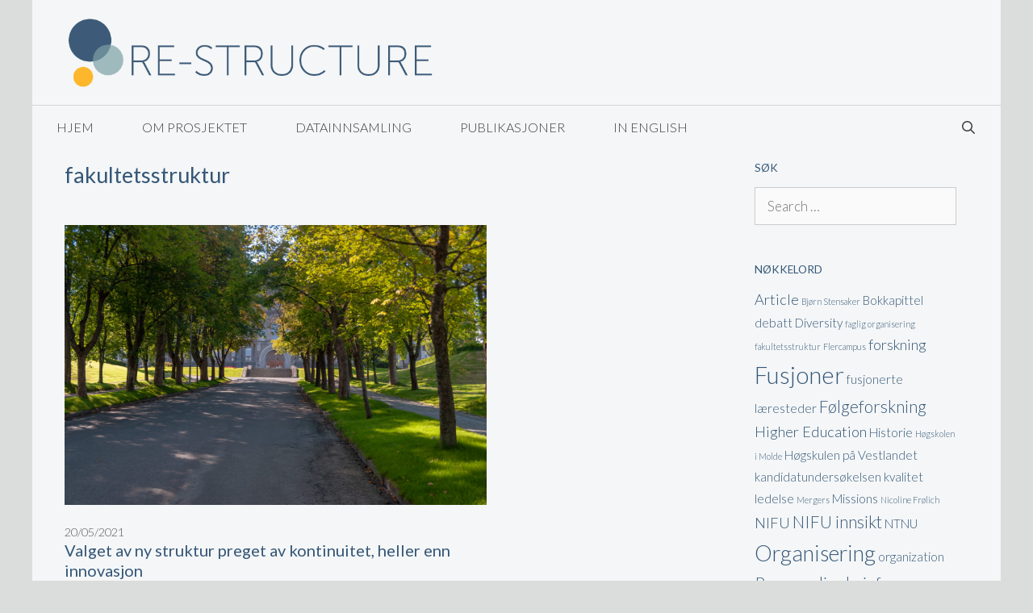

--- FILE ---
content_type: text/html; charset=UTF-8
request_url: https://www.strukturevaluering.no/tag/fakultetsstruktur/
body_size: 12052
content:
<!DOCTYPE html>
<html lang="en-GB">
<head>
	<meta charset="UTF-8">
	<link rel="profile" href="https://gmpg.org/xfn/11">
	<title>fakultetsstruktur &#8211; Evaluering av strukturreformen</title>
<link rel='dns-prefetch' href='//fonts.googleapis.com' />
<link rel='dns-prefetch' href='//s.w.org' />
<link rel='dns-prefetch' href='//widgets.wp.com' />
<link rel='dns-prefetch' href='//s0.wp.com' />
<link rel='dns-prefetch' href='//0.gravatar.com' />
<link rel='dns-prefetch' href='//1.gravatar.com' />
<link rel='dns-prefetch' href='//2.gravatar.com' />
<link href='https://fonts.gstatic.com' crossorigin rel='preconnect' />
<link rel="alternate" type="application/rss+xml" title="Evaluering av strukturreformen &raquo; Feed" href="https://www.strukturevaluering.no/feed/" />
<link rel="alternate" type="application/rss+xml" title="Evaluering av strukturreformen &raquo; Comments Feed" href="https://www.strukturevaluering.no/comments/feed/" />
<link rel="alternate" type="application/rss+xml" title="Evaluering av strukturreformen &raquo; fakultetsstruktur Tag Feed" href="https://www.strukturevaluering.no/tag/fakultetsstruktur/feed/" />
		<script type="text/javascript">
			window._wpemojiSettings = {"baseUrl":"https:\/\/s.w.org\/images\/core\/emoji\/13.0.0\/72x72\/","ext":".png","svgUrl":"https:\/\/s.w.org\/images\/core\/emoji\/13.0.0\/svg\/","svgExt":".svg","source":{"concatemoji":"https:\/\/www.strukturevaluering.no\/wp-includes\/js\/wp-emoji-release.min.js?ver=5.5.17"}};
			!function(e,a,t){var n,r,o,i=a.createElement("canvas"),p=i.getContext&&i.getContext("2d");function s(e,t){var a=String.fromCharCode;p.clearRect(0,0,i.width,i.height),p.fillText(a.apply(this,e),0,0);e=i.toDataURL();return p.clearRect(0,0,i.width,i.height),p.fillText(a.apply(this,t),0,0),e===i.toDataURL()}function c(e){var t=a.createElement("script");t.src=e,t.defer=t.type="text/javascript",a.getElementsByTagName("head")[0].appendChild(t)}for(o=Array("flag","emoji"),t.supports={everything:!0,everythingExceptFlag:!0},r=0;r<o.length;r++)t.supports[o[r]]=function(e){if(!p||!p.fillText)return!1;switch(p.textBaseline="top",p.font="600 32px Arial",e){case"flag":return s([127987,65039,8205,9895,65039],[127987,65039,8203,9895,65039])?!1:!s([55356,56826,55356,56819],[55356,56826,8203,55356,56819])&&!s([55356,57332,56128,56423,56128,56418,56128,56421,56128,56430,56128,56423,56128,56447],[55356,57332,8203,56128,56423,8203,56128,56418,8203,56128,56421,8203,56128,56430,8203,56128,56423,8203,56128,56447]);case"emoji":return!s([55357,56424,8205,55356,57212],[55357,56424,8203,55356,57212])}return!1}(o[r]),t.supports.everything=t.supports.everything&&t.supports[o[r]],"flag"!==o[r]&&(t.supports.everythingExceptFlag=t.supports.everythingExceptFlag&&t.supports[o[r]]);t.supports.everythingExceptFlag=t.supports.everythingExceptFlag&&!t.supports.flag,t.DOMReady=!1,t.readyCallback=function(){t.DOMReady=!0},t.supports.everything||(n=function(){t.readyCallback()},a.addEventListener?(a.addEventListener("DOMContentLoaded",n,!1),e.addEventListener("load",n,!1)):(e.attachEvent("onload",n),a.attachEvent("onreadystatechange",function(){"complete"===a.readyState&&t.readyCallback()})),(n=t.source||{}).concatemoji?c(n.concatemoji):n.wpemoji&&n.twemoji&&(c(n.twemoji),c(n.wpemoji)))}(window,document,window._wpemojiSettings);
		</script>
		<style type="text/css">
img.wp-smiley,
img.emoji {
	display: inline !important;
	border: none !important;
	box-shadow: none !important;
	height: 1em !important;
	width: 1em !important;
	margin: 0 .07em !important;
	vertical-align: -0.1em !important;
	background: none !important;
	padding: 0 !important;
}
</style>
	<link rel='stylesheet' id='generate-fonts-css'  href='//fonts.googleapis.com/css?family=Lato:100,100italic,300,300italic,regular,italic,700,700italic,900,900italic' type='text/css' media='all' />
<link rel='stylesheet' id='wp-block-library-css'  href='https://www.strukturevaluering.no/wp-includes/css/dist/block-library/style.min.css?ver=5.5.17' type='text/css' media='all' />
<style id='wp-block-library-inline-css' type='text/css'>
.has-text-align-justify{text-align:justify;}
</style>
<link rel='stylesheet' id='wp-show-posts-css'  href='https://www.strukturevaluering.no/wp-content/plugins/wp-show-posts/css/wp-show-posts-min.css?ver=1.1.3' type='text/css' media='all' />
<link rel='stylesheet' id='generate-style-css'  href='https://www.strukturevaluering.no/wp-content/themes/generatepress/css/all.min.css?ver=2.4.1' type='text/css' media='all' />
<style id='generate-style-inline-css' type='text/css'>
.page-header {margin-bottom: 30px;margin-left: 30px}#nav-below {display:none;}.no-featured-image-padding .post-image {margin-left:-40px;margin-right:-40px;}.post-image-above-header .no-featured-image-padding .inside-article .post-image {margin-top:-0px;}@media (max-width:768px){.no-featured-image-padding .post-image {margin-left:-20px;margin-right:-20px;}.post-image-above-header .no-featured-image-padding .inside-article .post-image {margin-top:-20px;}}
.generate-columns {margin-bottom: 30px;padding-left: 30px;}.generate-columns-container {margin-left: -30px;}.page-header {margin-bottom: 30px;margin-left: 30px}.generate-columns-container > .paging-navigation {margin-left: 30px;}
body{background-color:#dbdddc;color:#3a3a3a;}a, a:visited{color:#355777;}a:hover, a:focus, a:active{color:#fdb72b;}body .grid-container{max-width:1200px;}.wp-block-group__inner-container{max-width:1200px;margin-left:auto;margin-right:auto;}.site-header .header-image{width:460px;}body, button, input, select, textarea{font-family:"Lato", sans-serif;font-weight:300;}body{line-height:1.6;}.entry-content > [class*="wp-block-"]:not(:last-child){margin-bottom:1.5em;}.main-title{text-transform:uppercase;}.main-navigation a, .menu-toggle{font-weight:300;text-transform:uppercase;font-size:16px;}.main-navigation .main-nav ul ul li a{font-size:15px;}.widget-title{font-family:"Lato", sans-serif;font-weight:500;text-transform:uppercase;}button:not(.menu-toggle),html input[type="button"],input[type="reset"],input[type="submit"],.button,.button:visited,.wp-block-button .wp-block-button__link{font-weight:500;text-transform:uppercase;font-size:14px;}h1{font-family:"Lato", sans-serif;font-weight:normal;font-size:27px;line-height:2.4em;margin-bottom:15px;}h2{font-family:"Lato", sans-serif;font-weight:normal;font-size:20px;line-height:0.8em;margin-bottom:17px;}h3{font-family:"Lato", sans-serif;font-size:18px;line-height:0.7em;margin-bottom:16px;}h4{font-weight:700;font-size:15px;}@media (max-width:768px){.main-title{font-size:20px;}h1{font-size:28px;}h2{font-size:24px;}}.top-bar{background-color:#000000;color:#ffffff;}.top-bar a,.top-bar a:visited{color:#ffffff;}.top-bar a:hover{color:#303030;}.site-header{background-color:#f4f6f7;color:#3a3a3a;}.site-header a,.site-header a:visited{color:#3a3a3a;}.main-title a,.main-title a:hover,.main-title a:visited{color:#3a3a3a;}.site-description{color:#757575;}.main-navigation,.main-navigation ul ul{background-color:#f4f6f7;}.main-navigation .main-nav ul li a,.menu-toggle{color:#3a3a3a;}.main-navigation .main-nav ul li:hover > a,.main-navigation .main-nav ul li:focus > a, .main-navigation .main-nav ul li.sfHover > a{color:#3a3a3a;background-color:rgba(255,84,129,0);}button.menu-toggle:hover,button.menu-toggle:focus,.main-navigation .mobile-bar-items a,.main-navigation .mobile-bar-items a:hover,.main-navigation .mobile-bar-items a:focus{color:#3a3a3a;}.main-navigation .main-nav ul li[class*="current-menu-"] > a{color:#3a3a3a;background-color:rgba(63,63,63,0);}.main-navigation .main-nav ul li[class*="current-menu-"] > a:hover,.main-navigation .main-nav ul li[class*="current-menu-"].sfHover > a{color:#3a3a3a;background-color:rgba(63,63,63,0);}.navigation-search input[type="search"],.navigation-search input[type="search"]:active, .navigation-search input[type="search"]:focus, .main-navigation .main-nav ul li.search-item.active > a{color:#3a3a3a;background-color:rgba(255,84,129,0);}.main-navigation ul ul{background-color:#3a3a3a;}.main-navigation .main-nav ul ul li a{color:#ffffff;}.main-navigation .main-nav ul ul li:hover > a,.main-navigation .main-nav ul ul li:focus > a,.main-navigation .main-nav ul ul li.sfHover > a{color:#ffffff;background-color:#4f4f4f;}.main-navigation .main-nav ul ul li[class*="current-menu-"] > a{color:#ffffff;background-color:#4f4f4f;}.main-navigation .main-nav ul ul li[class*="current-menu-"] > a:hover,.main-navigation .main-nav ul ul li[class*="current-menu-"].sfHover > a{color:#ffffff;background-color:#4f4f4f;}.separate-containers .inside-article, .separate-containers .comments-area, .separate-containers .page-header, .one-container .container, .separate-containers .paging-navigation, .inside-page-header{color:#303030;background-color:#f4f6f7;}.inside-article a,.inside-article a:visited,.paging-navigation a,.paging-navigation a:visited,.comments-area a,.comments-area a:visited,.page-header a,.page-header a:visited{color:#355777;}.entry-title a,.entry-title a:visited{color:#355777;}.entry-title a:hover{color:#3d3d3d;}.entry-meta{color:#595959;}.entry-meta a,.entry-meta a:visited{color:#595959;}.entry-meta a:hover{color:#5b5b5b;}h1{color:#355777;}h2{color:#355777;}.sidebar .widget{background-color:#f4f6f7;}.sidebar .widget .widget-title{color:#355777;}.footer-widgets{color:#ffffff;background-color:#7ca1a5;}.footer-widgets a,.footer-widgets a:visited{color:#355777;}.footer-widgets a:hover{color:#f1c40f;}.footer-widgets .widget-title{color:#ffffff;}.site-info{color:#355777;background-color:rgba(34,34,34,0);}.site-info a,.site-info a:visited{color:#355777;}.site-info a:hover{color:#355777;}.footer-bar .widget_nav_menu .current-menu-item a{color:#355777;}input[type="text"],input[type="email"],input[type="url"],input[type="password"],input[type="search"],input[type="tel"],input[type="number"],textarea,select{color:#666666;background-color:#fafafa;border-color:#cccccc;}input[type="text"]:focus,input[type="email"]:focus,input[type="url"]:focus,input[type="password"]:focus,input[type="search"]:focus,input[type="tel"]:focus,input[type="number"]:focus,textarea:focus,select:focus{color:#666666;background-color:#ffffff;border-color:#bfbfbf;}button,html input[type="button"],input[type="reset"],input[type="submit"],a.button,a.button:visited,a.wp-block-button__link:not(.has-background){color:#ffffff;background-color:#355777;}button:hover,html input[type="button"]:hover,input[type="reset"]:hover,input[type="submit"]:hover,a.button:hover,button:focus,html input[type="button"]:focus,input[type="reset"]:focus,input[type="submit"]:focus,a.button:focus,a.wp-block-button__link:not(.has-background):active,a.wp-block-button__link:not(.has-background):focus,a.wp-block-button__link:not(.has-background):hover{color:#fdb72b;background-color:#ffffff;}.generate-back-to-top,.generate-back-to-top:visited{background-color:rgba( 0,0,0,0.4 );color:#ffffff;}.generate-back-to-top:hover,.generate-back-to-top:focus{background-color:rgba( 0,0,0,0.6 );color:#ffffff;}.inside-header{padding:20px 40px 20px 40px;}.separate-containers .inside-article, .separate-containers .comments-area, .separate-containers .page-header, .separate-containers .paging-navigation, .one-container .site-content, .inside-page-header, .wp-block-group__inner-container{padding:0px 40px 40px 40px;}.entry-content .alignwide, body:not(.no-sidebar) .entry-content .alignfull{margin-left:-40px;width:calc(100% + 80px);max-width:calc(100% + 80px);}.separate-containers .widget, .separate-containers .site-main > *, .separate-containers .page-header, .widget-area .main-navigation{margin-bottom:30px;}.separate-containers .site-main{margin:30px;}.both-right.separate-containers .inside-left-sidebar{margin-right:15px;}.both-right.separate-containers .inside-right-sidebar{margin-left:15px;}.both-left.separate-containers .inside-left-sidebar{margin-right:15px;}.both-left.separate-containers .inside-right-sidebar{margin-left:15px;}.separate-containers .page-header-image, .separate-containers .page-header-contained, .separate-containers .page-header-image-single, .separate-containers .page-header-content-single{margin-top:30px;}.separate-containers .inside-right-sidebar, .separate-containers .inside-left-sidebar{margin-top:30px;margin-bottom:30px;}.main-navigation .main-nav ul li a,.menu-toggle,.main-navigation .mobile-bar-items a{padding-left:30px;padding-right:30px;line-height:54px;}.main-navigation .main-nav ul ul li a{padding:11px 30px 11px 30px;}.navigation-search input{height:54px;}.rtl .menu-item-has-children .dropdown-menu-toggle{padding-left:30px;}.menu-item-has-children .dropdown-menu-toggle{padding-right:30px;}.menu-item-has-children ul .dropdown-menu-toggle{padding-top:11px;padding-bottom:11px;margin-top:-11px;}.rtl .main-navigation .main-nav ul li.menu-item-has-children > a{padding-right:30px;}.widget-area .widget{padding:0px 15px 15px 15px;}@media (max-width:768px){.separate-containers .inside-article, .separate-containers .comments-area, .separate-containers .page-header, .separate-containers .paging-navigation, .one-container .site-content, .inside-page-header, .wp-block-group__inner-container{padding:20px;}.entry-content .alignwide, body:not(.no-sidebar) .entry-content .alignfull{margin-left:-20px;width:calc(100% + 40px);max-width:calc(100% + 40px);}}/* End cached CSS */@media (max-width: 768px){.main-navigation .menu-toggle,.main-navigation .mobile-bar-items,.sidebar-nav-mobile:not(#sticky-placeholder){display:block;}.main-navigation ul,.gen-sidebar-nav{display:none;}[class*="nav-float-"] .site-header .inside-header > *{float:none;clear:both;}}@font-face {font-family: "GeneratePress";src:  url("https://www.strukturevaluering.no/wp-content/themes/generatepress/fonts/generatepress.eot");src:  url("https://www.strukturevaluering.no/wp-content/themes/generatepress/fonts/generatepress.eot#iefix") format("embedded-opentype"),  url("https://www.strukturevaluering.no/wp-content/themes/generatepress/fonts/generatepress.woff2") format("woff2"),  url("https://www.strukturevaluering.no/wp-content/themes/generatepress/fonts/generatepress.woff") format("woff"),  url("https://www.strukturevaluering.no/wp-content/themes/generatepress/fonts/generatepress.ttf") format("truetype"),  url("https://www.strukturevaluering.no/wp-content/themes/generatepress/fonts/generatepress.svg#GeneratePress") format("svg");font-weight: normal;font-style: normal;}.main-navigation .slideout-toggle a:before,.slide-opened .slideout-overlay .slideout-exit:before {font-family: GeneratePress;}.slideout-navigation .dropdown-menu-toggle:before {content: "\f107" !important;}.slideout-navigation .sfHover > a .dropdown-menu-toggle:before {content: "\f106" !important;}
.navigation-branding .main-title{font-weight:bold;text-transform:uppercase;font-size:45px;}@media (max-width: 768px){.navigation-branding .main-title{font-size:20px;}}
.main-navigation.toggled .main-nav > ul{background-color: #f4f6f7}
.post-image, .page-content, .entry-content, .entry-summary, footer.entry-meta{margin-top:1.8em;}.post-image-above-header .inside-article div.featured-image, .post-image-above-header .inside-article div.post-image{margin-bottom:1.8em;}
</style>
<link rel='stylesheet' id='recent-posts-widget-with-thumbnails-public-style-css'  href='https://www.strukturevaluering.no/wp-content/plugins/recent-posts-widget-with-thumbnails/public.css?ver=7.1.1' type='text/css' media='all' />
<link rel='stylesheet' id='gp-premium-icons-css'  href='https://www.strukturevaluering.no/wp-content/plugins/gp-premium/general/icons/icons.min.css?ver=1.8.3' type='text/css' media='all' />
<link rel='stylesheet' id='generate-blog-css'  href='https://www.strukturevaluering.no/wp-content/plugins/gp-premium/blog/functions/css/style-min.css?ver=1.8.3' type='text/css' media='all' />
<link rel='stylesheet' id='generate-offside-css'  href='https://www.strukturevaluering.no/wp-content/plugins/gp-premium/menu-plus/functions/css/offside.min.css?ver=1.8.3' type='text/css' media='all' />
<style id='generate-offside-inline-css' type='text/css'>
.slideout-navigation.main-navigation{background-color:#fbfbfb;}.slideout-navigation.main-navigation .main-nav ul li a{color:#3a3a3a;font-weight:normal;text-transform:none;}.slideout-navigation.main-navigation .main-nav ul li:hover > a,.slideout-navigation.main-navigation .main-nav ul li:focus > a,.slideout-navigation.main-navigation .main-nav ul li.sfHover > a{color:#fbfbfb;background-color:#3a3a3c;}.slideout-navigation.main-navigation .main-nav ul li[class*="current-menu-"] > a, .slideout-navigation.main-navigation .main-nav ul li[class*="current-menu-"] > a:hover,.slideout-navigation.main-navigation .main-nav ul li[class*="current-menu-"].sfHover > a{color:#fbfbfb;background-color:#3a3a3c;}.slideout-navigation, .slideout-navigation a{color:#3a3a3a;}.slideout-navigation button.slideout-exit{color:#3a3a3a;padding-left:30px;padding-right:30px;}
</style>
<link rel='stylesheet' id='generate-navigation-branding-css'  href='https://www.strukturevaluering.no/wp-content/plugins/gp-premium/menu-plus/functions/css/navigation-branding.min.css?ver=1.8.3' type='text/css' media='all' />
<style id='generate-navigation-branding-inline-css' type='text/css'>
@media (max-width: 768px){.site-header, #site-navigation, #sticky-navigation{display:none !important;opacity:0.0;}#mobile-header{display:block !important;width:100% !important;}#mobile-header .main-nav > ul{display:none;}#mobile-header.toggled .main-nav > ul, #mobile-header .menu-toggle, #mobile-header .mobile-bar-items{display:block;}#mobile-header .main-nav{-ms-flex:0 0 100%;flex:0 0 100%;-webkit-box-ordinal-group:5;-ms-flex-order:4;order:4;}}.navigation-branding img, .site-logo.mobile-header-logo img{height:54px;width:auto;}.navigation-branding .main-title{line-height:54px;}@media (max-width: 1210px){#site-navigation .navigation-branding, #sticky-navigation .navigation-branding{margin-left:10px;}}@media (max-width: 768px){.main-navigation:not(.slideout-navigation) .main-nav{-ms-flex:0 0 100%;flex:0 0 100%;}.main-navigation:not(.slideout-navigation) .inside-navigation{-ms-flex-wrap:wrap;flex-wrap:wrap;display:-webkit-box;display:-ms-flexbox;display:flex;}.nav-aligned-center .navigation-branding, .nav-aligned-left .navigation-branding{margin-right:auto;}.nav-aligned-center  .main-navigation.has-branding:not(.slideout-navigation) .inside-navigation .main-nav,.nav-aligned-center  .main-navigation.has-sticky-branding.navigation-stick .inside-navigation .main-nav,.nav-aligned-left  .main-navigation.has-branding:not(.slideout-navigation) .inside-navigation .main-nav,.nav-aligned-left  .main-navigation.has-sticky-branding.navigation-stick .inside-navigation .main-nav{margin-right:0px;}}
</style>
<link rel='stylesheet' id='jetpack_css-css'  href='https://www.strukturevaluering.no/wp-content/plugins/jetpack/css/jetpack.css?ver=9.0.5' type='text/css' media='all' />
<script type='text/javascript' src='https://www.strukturevaluering.no/wp-includes/js/jquery/jquery.js?ver=1.12.4-wp' id='jquery-core-js'></script>
<script type='text/javascript' src='https://www.strukturevaluering.no/wp-content/plugins/stop-user-enumeration/frontend/js/frontend.js?ver=1.4.4' id='stop-user-enumeration-js'></script>
<link rel="https://api.w.org/" href="https://www.strukturevaluering.no/wp-json/" /><link rel="alternate" type="application/json" href="https://www.strukturevaluering.no/wp-json/wp/v2/tags/98" /><link rel="EditURI" type="application/rsd+xml" title="RSD" href="https://www.strukturevaluering.no/xmlrpc.php?rsd" />
<link rel="wlwmanifest" type="application/wlwmanifest+xml" href="https://www.strukturevaluering.no/wp-includes/wlwmanifest.xml" /> 
<meta name="generator" content="WordPress 5.5.17" />
<style type='text/css'>img#wpstats{display:none}</style><meta name="viewport" content="width=device-width, initial-scale=1">
<!-- Jetpack Open Graph Tags -->
<meta property="og:type" content="website" />
<meta property="og:title" content="fakultetsstruktur &#8211; Evaluering av strukturreformen" />
<meta property="og:url" content="https://www.strukturevaluering.no/tag/fakultetsstruktur/" />
<meta property="og:site_name" content="Evaluering av strukturreformen" />
<meta property="og:image" content="https://www.strukturevaluering.no/wp-content/uploads/2019/11/cropped-Artboard-1.png" />
<meta property="og:image:width" content="512" />
<meta property="og:image:height" content="512" />
<meta property="og:locale" content="en_GB" />

<!-- End Jetpack Open Graph Tags -->
<link rel="icon" href="https://www.strukturevaluering.no/wp-content/uploads/2019/11/cropped-Artboard-1-32x32.png" sizes="32x32" />
<link rel="icon" href="https://www.strukturevaluering.no/wp-content/uploads/2019/11/cropped-Artboard-1-192x192.png" sizes="192x192" />
<link rel="apple-touch-icon" href="https://www.strukturevaluering.no/wp-content/uploads/2019/11/cropped-Artboard-1-180x180.png" />
<meta name="msapplication-TileImage" content="https://www.strukturevaluering.no/wp-content/uploads/2019/11/cropped-Artboard-1-270x270.png" />
		<style type="text/css" id="wp-custom-css">
			/* GeneratePress Site CSS */ /* Colors */
.main-navigation ul li:after {
    background-color: #FDB72B;
}

.main-navigation .inside-navigation {
    border-top: 0.5px solid #d4d7d8;
}

.wpsp-card, .wpsp-card a, .wpsp-card .wp-show-posts-meta a, .wpsp-card .wp-show-posts-meta a:visited {
    color: #fff;
}
.navigation-search.nav-search-active {
	background-color: rgba(255,255,255,0.95);
	top: 100%;
}

/* Theme Global */
@media (min-width: 769px) {
    body {
        margin: 0 30px;
    }
}

body.single-post.no-sidebar .site-content {
    max-width: 720px;
    margin-left: auto;
    margin-right: auto;
}

/* Navigation */
.second-nav.grid-container {
    padding: 0;
}

@media (min-width: 769px) {
    .main-navigation ul li {
        position: relative;
    }

    .main-navigation ul li:after {
        content: '';
        position: absolute;
        height: 0;
        width: 100%;
        bottom: 0;
        left: 0;
        pointer-events: none;
        filter: hue-rotation(90deg);
        -webkit-filter: hue-rotation(90deg);
        -webkit-transition: height 0.35s ease;
        transition: height 0.35s ease;
    }

    .main-navigation ul li:hover:after, .main-navigation ul li.current-menu-item:after {
        height: 6px;
    }
}

/* Widgets */
.widget-title {
    margin: 1em 0;
    font-size: 0.8em !Important;
}

.widget .wp-show-posts article {
    margin-bottom: 0.5em !important;
}

.zero-padding {
    padding: 0 !important;
}

.widget.no-background {
    background-color: transparent;
}

/* Buttons */
button, html input[type="button"], input[type="reset"], input[type="submit"], a.button, a.button:visited, a.wp-block-button__link:not(.has-background) {
    pointer-events: initial !important;
    border-color: inherit;
    border: 1px solid;
}

/* Page Heros */
.page-hero{
	background:#f4f6f7;
	padding-top: 30px;
	padding-bottom:30px;
	text-align:left;
}
.page-hero.overlay {
    -webkit-box-shadow: inset 0px -180px 83px -15px rgba(0, 0, 0, 0.75);
    box-shadow: inset 0px -180px 83px -15px rgba(0, 0, 0, 0.75);
}

.gradient-overlay {
    position: relative;
    z-index: -1;
}

.gradient-overlay:after {
    content: '';
    position: absolute;
    top: 0;
    right: 0;
    bottom: 0;
    left: 0;
    background: -webkit-gradient(linear, left top, left bottom, from(rgba(3, 89, 155, .5)), to(rgba(14, 161, 234, .6)));
    background: linear-gradient(rgba(3, 89, 155, .5), rgba(14, 161, 234, .6));
    z-index: -1;
}

/* Blog */
.generate-columns .inside-article {
    padding: 0 0 15px;
}

@media (max-width: 768px) {
    .generate-columns .inside-article>*:not(.post-image) {
        padding: 0 15px;
    }
}

.generate-columns-container article .inside-article .post-image {
    margin-bottom: 0.5em;
}

.generate-columns-container article .inside-article .entry-summary {
    margin-top: 0.5em;
    font-size: 0.8em;
}

.generate-columns-container article .entry-header, .wp-show-posts-entry-header {
    display: -webkit-box;
    display: -ms-flexbox;
    display: flex;
    -webkit-box-orient: vertical;
    -webkit-box-direction: reverse;
    -ms-flex-direction: column-reverse;
    flex-direction: column-reverse;
}

@media (min-width: 768px) {
.generate-columns-container article .entry-header .entry-title, .wp-show-posts article .wp-show-posts-entry-title {
    line-height: 2.5ex;
    height: 5ex;
    overflow: hidden;
    text-overflow: ellipsis;
}
}

.wp-show-posts .wp-show-posts-inner {
    overflow: hidden;
}

@media (min-width: 420px) {
.wpsp-align .wp-show-posts-image {
    margin-bottom: 0;
}
}
.wpsp-align .wp-show-posts-image a, .wpsp-align .wp-show-posts-image img {
    height: 100%;
}

.generate-columns-container article .inside-article img, .wp-show-posts-image img {
    -o-object-fit: cover !important;
    object-fit: cover !important;
}

.entry-title {
word-break: break-word;
}

/* WPSP Grids */
/* Single column align side image */
/* Add wpsp-align class to to WPSP List shortcode wrapper */
@media (min-width: 420px) {
    .wpsp-align .wp-show-posts-inner {
        display: -webkit-box;
        display: -ms-flexbox;
        display: flex;
    }

    .wpsp-align .wp-show-posts-inner>div {
        -webkit-box-flex: 1;
        -ms-flex: 1;
        flex: 1;
        display: -webkit-box;
        display: -ms-flexbox;
        display: flex;
        -webkit-box-orient: vertical;
        -webkit-box-direction: normal;
        -ms-flex-direction: column;
        flex-direction: column;
        -webkit-box-pack: center;
        -ms-flex-pack: center;
        justify-content: center;
    }
}

@media (max-width: 768px) and (min-width: 420px) {
    .wpsp-align .wp-show-posts-inner .wp-show-posts-image {
        margin-right: 1.5em;
    }
}

/* magazine Grid Golden Ratio 5 block standard */
/* Add wpsp-grid class to WPSP List shortcode wrapper */
@media (min-width: 600px) {
    .wpsp-grid .wp-show-posts {
        display: grid;
    }
}

@media (min-width: 900px) {
    .wpsp-grid .wp-show-posts {
        grid-template-columns: repeat(8, 1fr);
        grid-template-rows: 1fr auto;
    }

    .wpsp-grid .wp-show-posts article:first-child {
        grid-column: 1 / 5;
        grid-row: 1 / 4;
    }

    .wpsp-grid .wp-show-posts article:nth-child(2) {
        grid-column: 5 / end;
        grid-row: 1 / 2;
    }

    .wpsp-grid .wp-show-posts article:nth-child(3) {
        grid-column: 5 / 7;
        grid-row: 2 / 4;
    }

    .wpsp-grid .wp-show-posts article:nth-child(4) {
        grid-column: 7 / end;
        grid-row: 2 / 4;
    }
}

@media (max-width: 899px) and (min-width: 600px) {
    .wpsp-grid .wp-show-posts article {
        grid-column: span 4;
    }

    .wpsp-grid .wp-show-posts article:nth-child(3), .wpsp-grid .wp-show-posts article:nth-child(4) {
        grid-row: 3;
        grid-column: span 2;
    }
}

.wpsp-grid article:not(:first-child) .wp-show-posts-image a img {
    height: 250px;
    width: 100%;
    -o-object-fit: cover;
    object-fit: cover;
}

.wpsp-grid article:first-child .wp-show-posts-image a img {
    height: 500px;
    width: 100%;
    -o-object-fit: cover;
    object-fit: cover;
}

.wpsp-grid article:not(:first-child) .wp-show-posts-entry-summary, .wpsp-grid article:not(:first-child) .wp-show-posts-entry-meta-below-post, .wpsp-grid article:not(:first-child) .wpsp-read-more {
    display: none;
}

/* WPSP Card Styling */
/* Add wpsp-card class to WPSP List shortcode wrapper */
.wpsp-card .wp-show-posts-meta a, .wpsp-card .wp-show-posts-meta a:visited {
    font-size: 1em;
    font-weight: 500;
    text-transform: uppercase;
}

:not(.widget).wpsp-card .wp-show-posts article, .wpsp-card .wp-show-posts-image {
    margin-bottom: 0 !important;
}

.wpsp-card .wp-show-posts-inner {
    position: relative;
    -webkit-box-sizing: border-box;
    box-sizing: border-box;
}

.wpsp-card .wpsp-content-wrap {
    position: absolute;
    bottom: 0;
    left: 0;
    right: 0;
    padding: 5% 8%;
    -webkit-box-sizing: border-box;
    box-sizing: border-box;
    background-color: rgba(0, 0, 0, 0.35);
    background: -webkit-gradient(linear, left bottom, left top, color-stop(30%, rgba(80, 50, 50, 0.5)), to(rgba(0, 0, 0, 0)));
    background: linear-gradient(0deg, rgba(80, 50, 50, 0.5) 30%, rgba(0, 0, 0, 0) 100%);
    pointer-events: none;
}

.wpsp-card article {
    position: relative;
    overflow: hidden;
}

.wpsp-card article, .wpsp-card article .wp-show-posts-image img {
    -webkit-backface-visibility: hidden;
    -webkit-transition: 0.3s all ease;
    transition: 0.3s all ease;
}

.wpsp-card article:hover .wp-show-posts-image img {
    -webkit-transform: scale(1.1);
    transform: scale(1.1);
    -webkit-transition: 0.3s all ease;
    transition: 0.3s all ease;
}

/* Post Navigation */
#post-nav a {
    -webkit-box-flex: 1;
    -ms-flex: 1 0 50%;
    flex: 1 0 50%;
    -webkit-box-sizing: border-box;
    box-sizing: border-box;
}

@media (max-width: 768px) {
    #post-nav a {
        -webkit-box-flex: 1;
        -ms-flex: 1 0 100%;
        flex: 1 0 100%;
    }
}

#post-nav, #post-nav .post-nav-wrap {
    display: -webkit-box;
    display: -ms-flexbox;
    display: flex;
    -webkit-box-sizing: border-box;
    box-sizing: border-box;
}

#post-nav {
    -ms-flex-wrap: wrap;
    flex-wrap: wrap;
    margin-top: 60px;
}

#post-nav .post-nav-wrap {
    background-size: cover !important;
    background-position: center center !important;
    min-height: 120px;
    height: 100%;
    padding: calc(6% + 1em) 5%;
    -webkit-box-shadow: inset 0 -50px 70px 20px rgba(0, 0, 0, 0.5);
    box-shadow: inset 0 -50px 70px 20px rgba(0, 0, 0, 0.5);
    -webkit-transition: -webkit-box-shadow 500ms;
    transition: -webkit-box-shadow 500ms;
    transition: box-shadow 500ms;
    transition: box-shadow 500ms, -webkit-box-shadow 500ms;
    position: relative;
	box-sizing: border-box;
}

#post-nav .post-nav-wrap:hover {
    -webkit-box-shadow: inset 0 -90px 70px 20px rgba(0, 0, 0, 0.5);
    box-shadow: inset 0 -90px 70px 20px rgba(0, 0, 0, 0.5);
}

.post-nav-wrap>* {
    color: #fff;
}

.post-nav-date {
    font-size: 0.9em;
}

.post-nav-title {
    margin: 5px 0 !important;
}

.post-nav {
    min-width: 60px;
    position: absolute;
    top: 0;
    border-radius: 0 0 2px 0;
}

.post-nav:first-child {
    left: 0;
}

.post-nav:last-child {
    right: 0;
}

.post-nav {
    padding: 6px 12px;
    border-radius: 3px;
    font-size: 0.7em;
    text-transform: uppercase;
    background-color: #fdb72b;
    color: #fff !important;
}

.header-widget .lsi-social-icons li {
	margin-bottom: 0 !important;
}

body .happyforms-flex {
	padding: 0;
	
image {
  border-style: solid;
	border-color: 
  border-width: 1px;
} /* End GeneratePress Site CSS */		</style>
		</head>

<body class="archive tag tag-fakultetsstruktur tag-98 wp-custom-logo wp-embed-responsive post-image-above-header post-image-aligned-center masonry-enabled generate-columns-activated infinite-scroll slideout-enabled slideout-mobile sticky-menu-fade mobile-header mobile-header-logo mobile-header-sticky right-sidebar nav-below-header contained-header one-container active-footer-widgets-2 nav-search-enabled nav-aligned-left header-aligned-left dropdown-hover" itemtype="https://schema.org/Blog" itemscope>
	<a class="screen-reader-text skip-link" href="#content" title="Skip to content">Skip to content</a>		<header id="masthead" class="site-header grid-container grid-parent" itemtype="https://schema.org/WPHeader" itemscope>
			<div class="inside-header grid-container grid-parent">
				<div class="site-logo">
				<a href="https://www.strukturevaluering.no/" title="Evaluering av strukturreformen" rel="home">
					<img  class="header-image" alt="Evaluering av strukturreformen" src="https://www.strukturevaluering.no/wp-content/uploads/2019/11/cropped-Artboard-1-2.png" title="Evaluering av strukturreformen" />
				</a>
			</div>			</div><!-- .inside-header -->
		</header><!-- #masthead -->
				<nav id="mobile-header" class="main-navigation mobile-header-navigation has-branding has-sticky-branding" itemtype="https://schema.org/SiteNavigationElement" itemscope>
			<div class="inside-navigation grid-container grid-parent">
				<form method="get" class="search-form navigation-search" action="https://www.strukturevaluering.no/">
				<input type="search" class="search-field" value="" name="s" title="Search" />
			</form><div class="site-logo mobile-header-logo">
					<a href="https://www.strukturevaluering.no/" title="Evaluering av strukturreformen" rel="home">
						<img src="https://www.strukturevaluering.no/wp-content/uploads/2019/11/Artboard-1-1.png" alt="Evaluering av strukturreformen" />
					</a>
				</div>		<div class="mobile-bar-items">
						<span class="search-item">
				<a aria-label="Open Search Bar" href="#">
									</a>
			</span>
		</div><!-- .mobile-bar-items -->
						<button class="menu-toggle" aria-controls="mobile-menu" aria-expanded="false">
										<span class="mobile-menu">Menu</span>
				</button>
				<div id="mobile-menu" class="main-nav"><ul id="menu-primary-menu-dispatch" class=" menu sf-menu"><li id="menu-item-1154" class="menu-item menu-item-type-custom menu-item-object-custom menu-item-home menu-item-1154"><a href="https://www.strukturevaluering.no">Hjem</a></li>
<li id="menu-item-1686" class="menu-item menu-item-type-post_type menu-item-object-page menu-item-1686"><a href="https://www.strukturevaluering.no/om-prosjektet/">Om prosjektet</a></li>
<li id="menu-item-1750" class="menu-item menu-item-type-post_type menu-item-object-page menu-item-1750"><a href="https://www.strukturevaluering.no/datainnsamling/">Datainnsamling</a></li>
<li id="menu-item-2106" class="menu-item menu-item-type-post_type menu-item-object-page menu-item-2106"><a href="https://www.strukturevaluering.no/publications/">Publikasjoner</a></li>
<li id="menu-item-1803" class="menu-item menu-item-type-post_type menu-item-object-page menu-item-1803"><a href="https://www.strukturevaluering.no/in-english/">in English</a></li>
<li class="search-item"><a aria-label="Open Search Bar" href="#"></a></li></ul></div>			</div><!-- .inside-navigation -->
		</nav><!-- #site-navigation -->
				<nav id="site-navigation" class="main-navigation grid-container grid-parent" itemtype="https://schema.org/SiteNavigationElement" itemscope>
			<div class="inside-navigation grid-container grid-parent">
				<form method="get" class="search-form navigation-search" action="https://www.strukturevaluering.no/">
				<input type="search" class="search-field" value="" name="s" title="Search" />
			</form>		<div class="mobile-bar-items">
						<span class="search-item">
				<a aria-label="Open Search Bar" href="#">
									</a>
			</span>
		</div><!-- .mobile-bar-items -->
						<button class="menu-toggle" aria-controls="primary-menu" aria-expanded="false">
					<span class="mobile-menu">Menu</span>				</button>
				<div id="primary-menu" class="main-nav"><ul id="menu-primary-menu-dispatch-1" class=" menu sf-menu"><li class="menu-item menu-item-type-custom menu-item-object-custom menu-item-home menu-item-1154"><a href="https://www.strukturevaluering.no">Hjem</a></li>
<li class="menu-item menu-item-type-post_type menu-item-object-page menu-item-1686"><a href="https://www.strukturevaluering.no/om-prosjektet/">Om prosjektet</a></li>
<li class="menu-item menu-item-type-post_type menu-item-object-page menu-item-1750"><a href="https://www.strukturevaluering.no/datainnsamling/">Datainnsamling</a></li>
<li class="menu-item menu-item-type-post_type menu-item-object-page menu-item-2106"><a href="https://www.strukturevaluering.no/publications/">Publikasjoner</a></li>
<li class="menu-item menu-item-type-post_type menu-item-object-page menu-item-1803"><a href="https://www.strukturevaluering.no/in-english/">in English</a></li>
<li class="search-item"><a aria-label="Open Search Bar" href="#"></a></li></ul></div>			</div><!-- .inside-navigation -->
		</nav><!-- #site-navigation -->
		<div class="second-nav grid-container">
		
</div>


	<div id="page" class="hfeed site grid-container container grid-parent">
				<div id="content" class="site-content">
			
	<div id="primary" class="content-area grid-parent mobile-grid-100 grid-75 tablet-grid-75">
		<main id="main" class="site-main">
			<div class="generate-columns-container masonry-container are-images-unloaded"><div class="grid-sizer grid-33 tablet-grid-50 mobile-grid-100"></div>		<header class="page-header">
			
			<h1 class="page-title">
				fakultetsstruktur			</h1>

					</header><!-- .page-header -->
		<article id="post-2091" class="post-2091 post type-post status-publish format-standard has-post-thumbnail hentry category-nyheter category-om-fusjoner category-publikasjoner tag-faglig-organisering tag-fakultetsstruktur tag-innovasjon tag-nifu-innsikt tag-policy-brief masonry-post generate-columns tablet-grid-50 mobile-grid-100 grid-parent grid-66 featured-column no-featured-image-padding" itemtype="https://schema.org/CreativeWork" itemscope>
	<div class="inside-article">
		<div class="post-image">
					
					<a href="https://www.strukturevaluering.no/2021/05/valget-av-ny-struktur-preget-av-kontinuitet-heller-enn-innovasjon/">
						<img width="2560" height="1700" src="https://www.strukturevaluering.no/wp-content/uploads/2021/02/shutterstock_1369651652-scaled.jpg" class="attachment-full size-full wp-post-image" alt="" loading="lazy" itemprop="image" srcset="https://www.strukturevaluering.no/wp-content/uploads/2021/02/shutterstock_1369651652-scaled.jpg 2560w, https://www.strukturevaluering.no/wp-content/uploads/2021/02/shutterstock_1369651652-300x199.jpg 300w, https://www.strukturevaluering.no/wp-content/uploads/2021/02/shutterstock_1369651652-1024x680.jpg 1024w, https://www.strukturevaluering.no/wp-content/uploads/2021/02/shutterstock_1369651652-768x510.jpg 768w, https://www.strukturevaluering.no/wp-content/uploads/2021/02/shutterstock_1369651652-1536x1020.jpg 1536w, https://www.strukturevaluering.no/wp-content/uploads/2021/02/shutterstock_1369651652-2048x1360.jpg 2048w" sizes="(max-width: 2560px) 100vw, 2560px" data-attachment-id="2061" data-permalink="https://www.strukturevaluering.no/2021/02/tydeligere-fagprofil-hos-fusjonerte-institusjoner/trondheimnorway-27july2013roadthroughthecampus/#main" data-orig-file="https://www.strukturevaluering.no/wp-content/uploads/2021/02/shutterstock_1369651652-scaled.jpg" data-orig-size="2560,1700" data-comments-opened="0" data-image-meta="{&quot;aperture&quot;:&quot;0&quot;,&quot;credit&quot;:&quot;Shutterstock&quot;,&quot;camera&quot;:&quot;&quot;,&quot;caption&quot;:&quot;&quot;,&quot;created_timestamp&quot;:&quot;0&quot;,&quot;copyright&quot;:&quot;Copyright (c) 2019 Shutterstock.  No use without permission.&quot;,&quot;focal_length&quot;:&quot;0&quot;,&quot;iso&quot;:&quot;0&quot;,&quot;shutter_speed&quot;:&quot;0&quot;,&quot;title&quot;:&quot;Trondheim,,Norway,-,27,July,2013:,Road,Through,The,Campus&quot;,&quot;orientation&quot;:&quot;1&quot;}" data-image-title="Trondheim,,Norway,-,27,July,2013:,Road,Through,The,Campus" data-image-description="" data-medium-file="https://www.strukturevaluering.no/wp-content/uploads/2021/02/shutterstock_1369651652-300x199.jpg" data-large-file="https://www.strukturevaluering.no/wp-content/uploads/2021/02/shutterstock_1369651652-1024x680.jpg" />
					</a>
				</div>
		<header class="entry-header">
			<h2 class="entry-title" itemprop="headline"><a href="https://www.strukturevaluering.no/2021/05/valget-av-ny-struktur-preget-av-kontinuitet-heller-enn-innovasjon/" rel="bookmark">Valget av ny struktur preget av kontinuitet, heller enn innovasjon</a></h2>			<div class="entry-meta">
				<span class="posted-on"><a href="https://www.strukturevaluering.no/2021/05/valget-av-ny-struktur-preget-av-kontinuitet-heller-enn-innovasjon/" title="07:24" rel="bookmark"><time class="entry-date published" datetime="2021-05-20T07:24:32+00:00" itemprop="datePublished">20/05/2021</time></a></span> 			</div><!-- .entry-meta -->
				</header><!-- .entry-header -->

		
			<div class="entry-summary" itemprop="text">
				<p>I et nytt Policy-brief gjennomgår forskere fra Strukturevalueringen hvilke fakultetsmodeller ulike UH-institusjoner har valgt. De fleste fusjonerte institusjonene har valgt en modell for faglig organisering som i stor grad reflekterer &#8230; <a title="Valget av ny struktur preget av kontinuitet, heller enn innovasjon" class="read-more" href="https://www.strukturevaluering.no/2021/05/valget-av-ny-struktur-preget-av-kontinuitet-heller-enn-innovasjon/">Les mer</a></p>
			</div><!-- .entry-summary -->

					<footer class="entry-meta">
				<span class="cat-links"><span class="screen-reader-text">Categories </span><a href="https://www.strukturevaluering.no/category/nyheter/" rel="category tag">Nyheter</a>, <a href="https://www.strukturevaluering.no/category/om-fusjoner/" rel="category tag">Om fusjoner</a>, <a href="https://www.strukturevaluering.no/category/publikasjoner/" rel="category tag">Publikasjoner</a></span> <span class="tags-links"><span class="screen-reader-text">Tags </span><a href="https://www.strukturevaluering.no/tag/faglig-organisering/" rel="tag">faglig organisering</a>, <a href="https://www.strukturevaluering.no/tag/fakultetsstruktur/" rel="tag">fakultetsstruktur</a>, <a href="https://www.strukturevaluering.no/tag/innovasjon/" rel="tag">innovasjon</a>, <a href="https://www.strukturevaluering.no/tag/nifu-innsikt/" rel="tag">NIFU innsikt</a>, <a href="https://www.strukturevaluering.no/tag/policy-brief/" rel="tag">policy brief</a></span> 			</footer><!-- .entry-meta -->
			</div><!-- .inside-article -->
</article><!-- #post-## -->
</div><!-- .generate-columns-contaier -->		</main><!-- #main -->
	</div><!-- #primary -->

	<div id="right-sidebar" class="widget-area grid-25 tablet-grid-25 grid-parent sidebar" itemtype="https://schema.org/WPSideBar" itemscope>
	<div class="inside-right-sidebar">
		<aside id="search-4" class="widget-odd widget-first widget-1 widget inner-padding widget_search"><h2 class="widget-title">Søk</h2><form method="get" class="search-form" action="https://www.strukturevaluering.no/">
	<label>
		<span class="screen-reader-text">Search for:</span>
		<input type="search" class="search-field" placeholder="Search &hellip;" value="" name="s" title="Search for:">
	</label>
	<input type="submit" class="search-submit" value="Search">
</form>
</aside><aside id="tag_cloud-4" class="widget-even widget-2 widget inner-padding widget_tag_cloud"><h2 class="widget-title">Nøkkelord</h2><div class="tagcloud"><a href="https://www.strukturevaluering.no/tag/article/" class="tag-cloud-link tag-link-91 tag-link-position-1" style="font-size: 13.675675675676pt;" aria-label="Article (3 items)">Article</a>
<a href="https://www.strukturevaluering.no/tag/bjorn-stensaker/" class="tag-cloud-link tag-link-93 tag-link-position-2" style="font-size: 8pt;" aria-label="Bjørn Stensaker (1 item)">Bjørn Stensaker</a>
<a href="https://www.strukturevaluering.no/tag/bokkapittel/" class="tag-cloud-link tag-link-23 tag-link-position-3" style="font-size: 11.405405405405pt;" aria-label="Bokkapittel (2 items)">Bokkapittel</a>
<a href="https://www.strukturevaluering.no/tag/debatt/" class="tag-cloud-link tag-link-60 tag-link-position-4" style="font-size: 11.405405405405pt;" aria-label="debatt (2 items)">debatt</a>
<a href="https://www.strukturevaluering.no/tag/diversity/" class="tag-cloud-link tag-link-95 tag-link-position-5" style="font-size: 11.405405405405pt;" aria-label="Diversity (2 items)">Diversity</a>
<a href="https://www.strukturevaluering.no/tag/faglig-organisering/" class="tag-cloud-link tag-link-100 tag-link-position-6" style="font-size: 8pt;" aria-label="faglig organisering (1 item)">faglig organisering</a>
<a href="https://www.strukturevaluering.no/tag/fakultetsstruktur/" class="tag-cloud-link tag-link-98 tag-link-position-7" style="font-size: 8pt;" aria-label="fakultetsstruktur (1 item)">fakultetsstruktur</a>
<a href="https://www.strukturevaluering.no/tag/flercampus/" class="tag-cloud-link tag-link-31 tag-link-position-8" style="font-size: 8pt;" aria-label="Flercampus (1 item)">Flercampus</a>
<a href="https://www.strukturevaluering.no/tag/forskning/" class="tag-cloud-link tag-link-54 tag-link-position-9" style="font-size: 13.675675675676pt;" aria-label="forskning (3 items)">forskning</a>
<a href="https://www.strukturevaluering.no/tag/fusjoner/" class="tag-cloud-link tag-link-29 tag-link-position-10" style="font-size: 22pt;" aria-label="Fusjoner (10 items)">Fusjoner</a>
<a href="https://www.strukturevaluering.no/tag/fusjonerte-laeresteder/" class="tag-cloud-link tag-link-87 tag-link-position-11" style="font-size: 11.405405405405pt;" aria-label="fusjonerte læresteder (2 items)">fusjonerte læresteder</a>
<a href="https://www.strukturevaluering.no/tag/folgeforskning/" class="tag-cloud-link tag-link-38 tag-link-position-12" style="font-size: 15.567567567568pt;" aria-label="Følgeforskning (4 items)">Følgeforskning</a>
<a href="https://www.strukturevaluering.no/tag/higher-education/" class="tag-cloud-link tag-link-89 tag-link-position-13" style="font-size: 13.675675675676pt;" aria-label="Higher Education (3 items)">Higher Education</a>
<a href="https://www.strukturevaluering.no/tag/historie/" class="tag-cloud-link tag-link-25 tag-link-position-14" style="font-size: 11.405405405405pt;" aria-label="Historie (2 items)">Historie</a>
<a href="https://www.strukturevaluering.no/tag/hogskolen-i-molde/" class="tag-cloud-link tag-link-36 tag-link-position-15" style="font-size: 8pt;" aria-label="Høgskolen i Molde (1 item)">Høgskolen i Molde</a>
<a href="https://www.strukturevaluering.no/tag/hogskulen-pa-vestlandet/" class="tag-cloud-link tag-link-33 tag-link-position-16" style="font-size: 11.405405405405pt;" aria-label="Høgskulen på Vestlandet (2 items)">Høgskulen på Vestlandet</a>
<a href="https://www.strukturevaluering.no/tag/kandidatundersokelsen/" class="tag-cloud-link tag-link-109 tag-link-position-17" style="font-size: 11.405405405405pt;" aria-label="kandidatundersøkelsen (2 items)">kandidatundersøkelsen</a>
<a href="https://www.strukturevaluering.no/tag/kvalitet/" class="tag-cloud-link tag-link-52 tag-link-position-18" style="font-size: 11.405405405405pt;" aria-label="kvalitet (2 items)">kvalitet</a>
<a href="https://www.strukturevaluering.no/tag/ledelse/" class="tag-cloud-link tag-link-56 tag-link-position-19" style="font-size: 11.405405405405pt;" aria-label="ledelse (2 items)">ledelse</a>
<a href="https://www.strukturevaluering.no/tag/mergers/" class="tag-cloud-link tag-link-97 tag-link-position-20" style="font-size: 8pt;" aria-label="Mergers (1 item)">Mergers</a>
<a href="https://www.strukturevaluering.no/tag/missions/" class="tag-cloud-link tag-link-94 tag-link-position-21" style="font-size: 11.405405405405pt;" aria-label="Missions (2 items)">Missions</a>
<a href="https://www.strukturevaluering.no/tag/nicoline-frolich/" class="tag-cloud-link tag-link-92 tag-link-position-22" style="font-size: 8pt;" aria-label="Nicoline Frølich (1 item)">Nicoline Frølich</a>
<a href="https://www.strukturevaluering.no/tag/nifu/" class="tag-cloud-link tag-link-28 tag-link-position-23" style="font-size: 13.675675675676pt;" aria-label="NIFU (3 items)">NIFU</a>
<a href="https://www.strukturevaluering.no/tag/nifu-innsikt/" class="tag-cloud-link tag-link-79 tag-link-position-24" style="font-size: 15.567567567568pt;" aria-label="NIFU innsikt (4 items)">NIFU innsikt</a>
<a href="https://www.strukturevaluering.no/tag/ntnu/" class="tag-cloud-link tag-link-39 tag-link-position-25" style="font-size: 11.405405405405pt;" aria-label="NTNU (2 items)">NTNU</a>
<a href="https://www.strukturevaluering.no/tag/organisering/" class="tag-cloud-link tag-link-32 tag-link-position-26" style="font-size: 20.297297297297pt;" aria-label="Organisering (8 items)">Organisering</a>
<a href="https://www.strukturevaluering.no/tag/organization/" class="tag-cloud-link tag-link-115 tag-link-position-27" style="font-size: 11.405405405405pt;" aria-label="organization (2 items)">organization</a>
<a href="https://www.strukturevaluering.no/tag/paper/" class="tag-cloud-link tag-link-70 tag-link-position-28" style="font-size: 15.567567567568pt;" aria-label="Paper (4 items)">Paper</a>
<a href="https://www.strukturevaluering.no/tag/policy-brief/" class="tag-cloud-link tag-link-75 tag-link-position-29" style="font-size: 15.567567567568pt;" aria-label="policy brief (4 items)">policy brief</a>
<a href="https://www.strukturevaluering.no/tag/prosjekt/" class="tag-cloud-link tag-link-27 tag-link-position-30" style="font-size: 8pt;" aria-label="Prosjekt (1 item)">Prosjekt</a>
<a href="https://www.strukturevaluering.no/tag/prosjektteam/" class="tag-cloud-link tag-link-26 tag-link-position-31" style="font-size: 8pt;" aria-label="Prosjektteam (1 item)">Prosjektteam</a>
<a href="https://www.strukturevaluering.no/tag/publication/" class="tag-cloud-link tag-link-90 tag-link-position-32" style="font-size: 8pt;" aria-label="Publication (1 item)">Publication</a>
<a href="https://www.strukturevaluering.no/tag/publisering/" class="tag-cloud-link tag-link-86 tag-link-position-33" style="font-size: 8pt;" aria-label="publisering (1 item)">publisering</a>
<a href="https://www.strukturevaluering.no/tag/rapport/" class="tag-cloud-link tag-link-30 tag-link-position-34" style="font-size: 20.297297297297pt;" aria-label="Rapport (8 items)">Rapport</a>
<a href="https://www.strukturevaluering.no/tag/reform/" class="tag-cloud-link tag-link-43 tag-link-position-35" style="font-size: 11.405405405405pt;" aria-label="Reform (2 items)">Reform</a>
<a href="https://www.strukturevaluering.no/tag/sitering/" class="tag-cloud-link tag-link-88 tag-link-position-36" style="font-size: 8pt;" aria-label="sitering (1 item)">sitering</a>
<a href="https://www.strukturevaluering.no/tag/sporreundersokelse/" class="tag-cloud-link tag-link-83 tag-link-position-37" style="font-size: 11.405405405405pt;" aria-label="spørreundersøkelse (2 items)">spørreundersøkelse</a>
<a href="https://www.strukturevaluering.no/tag/strategy/" class="tag-cloud-link tag-link-96 tag-link-position-38" style="font-size: 11.405405405405pt;" aria-label="Strategy (2 items)">Strategy</a>
<a href="https://www.strukturevaluering.no/tag/strukturmeldingen/" class="tag-cloud-link tag-link-77 tag-link-position-39" style="font-size: 11.405405405405pt;" aria-label="strukturmeldingen (2 items)">strukturmeldingen</a>
<a href="https://www.strukturevaluering.no/tag/strukturreform/" class="tag-cloud-link tag-link-24 tag-link-position-40" style="font-size: 19.351351351351pt;" aria-label="Strukturreform (7 items)">Strukturreform</a>
<a href="https://www.strukturevaluering.no/tag/storrelse/" class="tag-cloud-link tag-link-34 tag-link-position-41" style="font-size: 8pt;" aria-label="Størrelse (1 item)">Størrelse</a>
<a href="https://www.strukturevaluering.no/tag/survey/" class="tag-cloud-link tag-link-82 tag-link-position-42" style="font-size: 15.567567567568pt;" aria-label="survey (4 items)">survey</a>
<a href="https://www.strukturevaluering.no/tag/undersokelse/" class="tag-cloud-link tag-link-85 tag-link-position-43" style="font-size: 8pt;" aria-label="Undersøkelse (1 item)">Undersøkelse</a>
<a href="https://www.strukturevaluering.no/tag/utdanning/" class="tag-cloud-link tag-link-53 tag-link-position-44" style="font-size: 11.405405405405pt;" aria-label="utdanning (2 items)">utdanning</a>
<a href="https://www.strukturevaluering.no/tag/utredning/" class="tag-cloud-link tag-link-35 tag-link-position-45" style="font-size: 13.675675675676pt;" aria-label="Utredning (3 items)">Utredning</a></div>
</aside><aside id="categories-5" class="widget-odd widget-3 widget inner-padding widget_categories"><h2 class="widget-title">Kategorier</h2>
			<ul>
					<li class="cat-item cat-item-11"><a href="https://www.strukturevaluering.no/category/aktiviteter/">Aktiviteter</a> (7)
</li>
	<li class="cat-item cat-item-19"><a href="https://www.strukturevaluering.no/category/debatt/">Debatt</a> (4)
</li>
	<li class="cat-item cat-item-20"><a href="https://www.strukturevaluering.no/category/in-english/">in English</a> (12)
</li>
	<li class="cat-item cat-item-12"><a href="https://www.strukturevaluering.no/category/nyheter/">Nyheter</a> (24)
</li>
	<li class="cat-item cat-item-21"><a href="https://www.strukturevaluering.no/category/om-fusjoner/">Om fusjoner</a> (28)
</li>
	<li class="cat-item cat-item-18"><a href="https://www.strukturevaluering.no/category/presentasjoner-og-formidling/">Presentasjoner og formidling</a> (7)
</li>
	<li class="cat-item cat-item-10"><a href="https://www.strukturevaluering.no/category/publikasjoner/">Publikasjoner</a> (31)
</li>
			</ul>

			</aside><aside id="rss-5" class="widget-even widget-last widget-4 widget inner-padding widget_rss"><h2 class="widget-title"><a class="rsswidget" href="http://khrono.no/emne/struktur/?lab_viewport=rss"><img class="rss-widget-icon" style="border:0" width="14" height="14" src="https://www.strukturevaluering.no/wp-includes/images/rss.png" alt="RSS" /></a> <a class="rsswidget" href="https://www.khrono.no/">Khrono om struktur</a></h2><ul><li><a class='rsswidget' href='https://www.khrono.no/det-handler-ikke-bare-om-a-utdanne-en-elite/884618'>« … det handler ikke bare om å utdanne en elite …»</a> <span class="rss-date">21/07/2024</span></li><li><a class='rsswidget' href='https://www.khrono.no/vi-kan-ikkje-tro-pa-bremsa-for-a-ga-framover-hogre/883986'>Vi kan ikkje trø på bremsa for å gå framover, Høgre</a> <span class="rss-date">21/06/2024</span></li><li><a class='rsswidget' href='https://www.khrono.no/den-universitetspolitiske-motkraft/803399'>Den universitetspolitiske motkraft</a> <span class="rss-date">23/08/2023</span></li><li><a class='rsswidget' href='https://www.khrono.no/nye-rapporter-begrensa-effekt-av-strukturreform/670667'>Nye rapporter: Begrensa effekt av strukturreform</a> <span class="rss-date">16/03/2022</span></li><li><a class='rsswidget' href='https://www.khrono.no/rektorer-protesterer-mot-styring-fra-kongens-bord/642725'>Rektorer protesterer mot styring fra Kongens bord</a> <span class="rss-date">20/12/2021</span></li><li><a class='rsswidget' href='https://www.khrono.no/eks-statssekretaer-far-toppjobben-ved-ntnu/623076'>Eks-statssekretær får toppjobben ved NTNU</a> <span class="rss-date">21/10/2021</span></li><li><a class='rsswidget' href='https://www.khrono.no/bade-ntnu-og-uit-vil-fusjonere-med-nedleggingstruet-hogskole/572721'>Både NTNU og UiT vil fusjonere med nedleggingstruet høgskole</a> <span class="rss-date">22/04/2021</span></li><li><a class='rsswidget' href='https://www.khrono.no/ap-forslag-kan-bli-dyrt-og-darlig/572060'>Ap-forslag kan bli «dyrt og dårlig»</a> <span class="rss-date">19/04/2021</span></li><li><a class='rsswidget' href='https://www.khrono.no/sats-pa-de-studiestedene-vi-allerede-har-etablert/569614'>— Sats på de studiestedene vi allerede har etablert</a> <span class="rss-date">12/04/2021</span></li><li><a class='rsswidget' href='https://www.khrono.no/politikken-som-formet-strukturreformen/543167'>Politikken som formet strukturreformen</a> <span class="rss-date">07/01/2021</span></li></ul></aside>	</div><!-- .inside-right-sidebar -->
</div><!-- #secondary -->

	</div><!-- #content -->
</div><!-- #page -->


<div class="site-footer grid-container grid-parent footer-bar-active footer-bar-align-right">
				<div id="footer-widgets" class="site footer-widgets">
				<div class="footer-widgets-container grid-container grid-parent">
					<div class="inside-footer-widgets">
							<div class="footer-widget-1 grid-parent grid-50 tablet-grid-50 mobile-grid-100">
		<aside id="media_image-4" class="widget-odd widget-first widget-1 widget inner-padding widget_media_image"><a href="https://www.nifu.no"><img width="300" height="125" src="https://www.strukturevaluering.no/wp-content/uploads/2019/10/logo_no_hvit-300x125.png" class="image wp-image-1733  attachment-medium size-medium" alt="" loading="lazy" style="max-width: 100%; height: auto;" srcset="https://www.strukturevaluering.no/wp-content/uploads/2019/10/logo_no_hvit-300x125.png 300w, https://www.strukturevaluering.no/wp-content/uploads/2019/10/logo_no_hvit-768x321.png 768w, https://www.strukturevaluering.no/wp-content/uploads/2019/10/logo_no_hvit-1024x428.png 1024w, https://www.strukturevaluering.no/wp-content/uploads/2019/10/logo_no_hvit.png 1639w" sizes="(max-width: 300px) 100vw, 300px" data-attachment-id="1733" data-permalink="https://www.strukturevaluering.no/logo_no_hvit/" data-orig-file="https://www.strukturevaluering.no/wp-content/uploads/2019/10/logo_no_hvit.png" data-orig-size="1639,685" data-comments-opened="1" data-image-meta="{&quot;aperture&quot;:&quot;0&quot;,&quot;credit&quot;:&quot;&quot;,&quot;camera&quot;:&quot;&quot;,&quot;caption&quot;:&quot;&quot;,&quot;created_timestamp&quot;:&quot;0&quot;,&quot;copyright&quot;:&quot;&quot;,&quot;focal_length&quot;:&quot;0&quot;,&quot;iso&quot;:&quot;0&quot;,&quot;shutter_speed&quot;:&quot;0&quot;,&quot;title&quot;:&quot;&quot;,&quot;orientation&quot;:&quot;0&quot;}" data-image-title="logo_no_hvit" data-image-description="" data-medium-file="https://www.strukturevaluering.no/wp-content/uploads/2019/10/logo_no_hvit-300x125.png" data-large-file="https://www.strukturevaluering.no/wp-content/uploads/2019/10/logo_no_hvit-1024x428.png" /></a></aside><aside id="text-6" class="widget-even widget-last widget-2 widget inner-padding widget_text"><h2 class="widget-title">Kontakt:</h2>			<div class="textwidget"><p><strong>Addresse: </strong>Postboks 2815 Tøyen, 0608 Oslo<br />
<strong>Telefon</strong>: 22 59 51 00, telefaks: 22 59 51 01<br />
<strong>E-post</strong>: post@nifu.no</p>
</div>
		</aside>	</div>
		<div class="footer-widget-2 grid-parent grid-50 tablet-grid-50 mobile-grid-100">
			</div>
						</div>
				</div>
			</div>
				<footer class="site-info" itemtype="https://schema.org/WPFooter" itemscope>
			<div class="inside-site-info grid-container grid-parent">
						<div class="footer-bar">
			<aside id="text-10" class="widget-odd widget-last widget-first widget-1 widget inner-padding widget_text">			<div class="textwidget"><p><strong><a href="https://www.strukturevaluering.no/nettside-personvern/">Personvern på nettsiden</a></strong></p>
</div>
		</aside>		</div>
						<div class="copyright-bar">
					&copy; 2026 NIFU				</div>
			</div>
		</footer><!-- .site-info -->
		</div><!-- .site-footer -->

		<nav id="generate-slideout-menu" class="main-navigation slideout-navigation" itemtype="https://schema.org/SiteNavigationElement" itemscope style="display: none;">
			<div class="inside-navigation grid-container grid-parent">
				<div class="main-nav"><ul id="menu-primary-menu-dispatch-2" class=" slideout-menu"><li class="menu-item menu-item-type-custom menu-item-object-custom menu-item-home menu-item-1154"><a href="https://www.strukturevaluering.no">Hjem</a></li>
<li class="menu-item menu-item-type-post_type menu-item-object-page menu-item-1686"><a href="https://www.strukturevaluering.no/om-prosjektet/">Om prosjektet</a></li>
<li class="menu-item menu-item-type-post_type menu-item-object-page menu-item-1750"><a href="https://www.strukturevaluering.no/datainnsamling/">Datainnsamling</a></li>
<li class="menu-item menu-item-type-post_type menu-item-object-page menu-item-2106"><a href="https://www.strukturevaluering.no/publications/">Publikasjoner</a></li>
<li class="menu-item menu-item-type-post_type menu-item-object-page menu-item-1803"><a href="https://www.strukturevaluering.no/in-english/">in English</a></li>
</ul></div>			</div><!-- .inside-navigation -->
		</nav><!-- #site-navigation -->

					<div class="slideout-overlay">
									<button class="slideout-exit">
						<span class="screen-reader-text">Close</span>
					</button>
							</div>
		<script type='text/javascript' src='https://www.strukturevaluering.no/wp-content/plugins/gp-premium/menu-plus/functions/js/sticky.min.js?ver=1.8.3' id='generate-sticky-js'></script>
<script type='text/javascript' id='generate-offside-js-extra'>
/* <![CDATA[ */
var offSide = {"side":"left"};
/* ]]> */
</script>
<script type='text/javascript' src='https://www.strukturevaluering.no/wp-content/plugins/gp-premium/menu-plus/functions/js/offside.min.js?ver=1.8.3' id='generate-offside-js'></script>
<!--[if lte IE 11]>
<script type='text/javascript' src='https://www.strukturevaluering.no/wp-content/themes/generatepress/js/classList.min.js?ver=2.4.1' id='generate-classlist-js'></script>
<![endif]-->
<script type='text/javascript' src='https://www.strukturevaluering.no/wp-content/themes/generatepress/js/menu.min.js?ver=2.4.1' id='generate-menu-js'></script>
<script type='text/javascript' src='https://www.strukturevaluering.no/wp-content/themes/generatepress/js/a11y.min.js?ver=2.4.1' id='generate-a11y-js'></script>
<script type='text/javascript' id='generate-navigation-search-js-extra'>
/* <![CDATA[ */
var generatepressNavSearch = {"open":"Open Search Bar","close":"Close Search Bar"};
/* ]]> */
</script>
<script type='text/javascript' src='https://www.strukturevaluering.no/wp-content/themes/generatepress/js/navigation-search.min.js?ver=2.4.1' id='generate-navigation-search-js'></script>
<script type='text/javascript' src='https://www.strukturevaluering.no/wp-content/plugins/gp-premium/blog/functions/js/infinite-scroll.pkgd.min.js?ver=3.0.1' id='infinitescroll-js'></script>
<script type='text/javascript' src='https://www.strukturevaluering.no/wp-includes/js/imagesloaded.min.js?ver=4.1.4' id='imagesloaded-js'></script>
<script type='text/javascript' src='https://www.strukturevaluering.no/wp-includes/js/masonry.min.js?ver=4.2.2' id='masonry-js'></script>
<script type='text/javascript' src='https://www.strukturevaluering.no/wp-includes/js/jquery/jquery.masonry.min.js?ver=3.1.2b' id='jquery-masonry-js'></script>
<script type='text/javascript' id='generate-blog-js-extra'>
/* <![CDATA[ */
var blog = {"more":"+ More","loading":"Laster..."};
/* ]]> */
</script>
<script type='text/javascript' src='https://www.strukturevaluering.no/wp-content/plugins/gp-premium/blog/functions/js/scripts.min.js?ver=1.8.3' id='generate-blog-js'></script>
<script type='text/javascript' src='https://www.strukturevaluering.no/wp-includes/js/wp-embed.min.js?ver=5.5.17' id='wp-embed-js'></script>
<script type='text/javascript' src='https://stats.wp.com/e-202604.js' async='async' defer='defer'></script>
<script type='text/javascript'>
	_stq = window._stq || [];
	_stq.push([ 'view', {v:'ext',j:'1:9.0.5',blog:'169245096',post:'0',tz:'0',srv:'www.strukturevaluering.no'} ]);
	_stq.push([ 'clickTrackerInit', '169245096', '0' ]);
</script>

</body>
</html>
